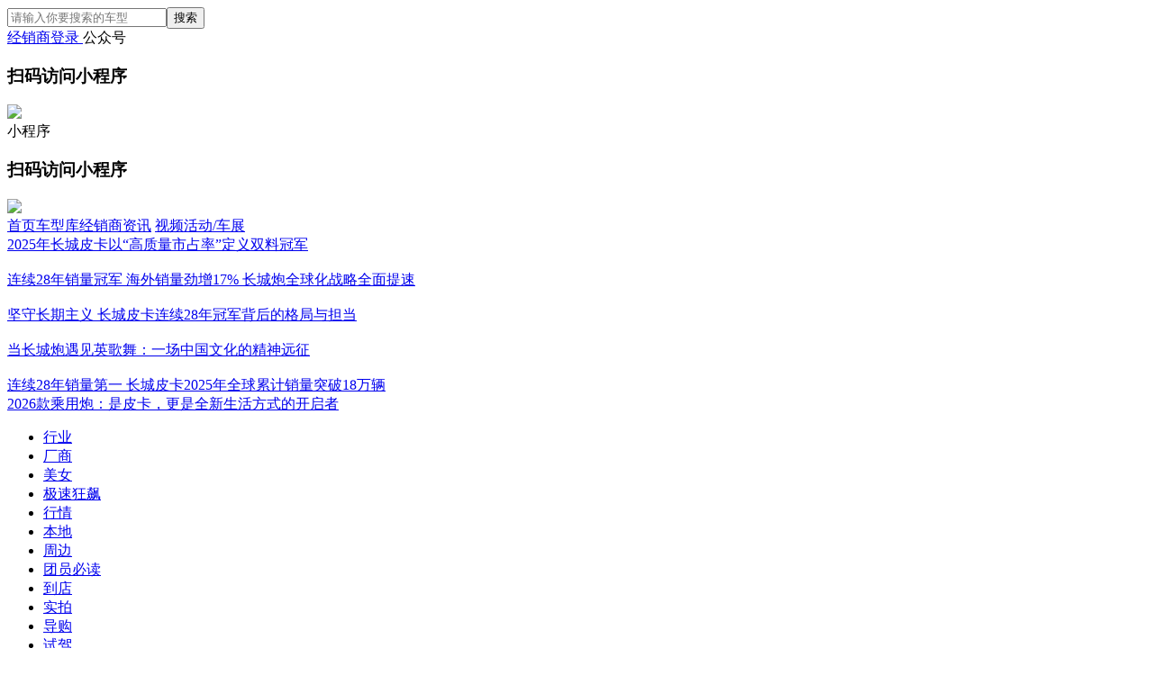

--- FILE ---
content_type: text/html; Charset=gb2312
request_url: https://www.0731qcw.com/news/list/6_7_1/
body_size: 319
content:
<html><head><meta http-equiv="Content-Type" content="text/html; charset=gb2312" /><meta http-equiv="pragma" content="no-cache" /><meta http-equiv="cache-control" content="no-store" /><meta http-equiv="Connection" content="Close" /><script>function JumpSelf(){	self.location="/news/list/6_7_1/?WebShieldSessionVerify=fnbuqCWHN0icQVL2wsdX";}</script><script>setTimeout("JumpSelf()",700);</script></head><body></body></html>

--- FILE ---
content_type: text/html; Charset=gb2312
request_url: https://www.0731qcw.com/news/list/6_7_1/?WebShieldSessionVerify=fnbuqCWHN0icQVL2wsdX
body_size: 203
content:
<html><head><meta http-equiv="Content-Type" content="text/html; charset=gb2312" /><meta http-equiv="pragma" content="no-cache" /><meta http-equiv="cache-control" content="no-store" /><meta http-equiv="Connection" content="Close" /><script>function JumpSelf(){	self.location="/news/list/6_7_1/";}</script><script>setTimeout("JumpSelf()",700);</script></head><body></body></html>

--- FILE ---
content_type: text/html; charset=utf-8
request_url: https://www.0731qcw.com/news/list/6_7_1/
body_size: 23302
content:

<!DOCTYPE html>
<html lang="zh-cn">
<head>
    <meta charset="UTF-8" />
    <meta http-equiv="X-UA-Compatible" content="IE=edge" />
    <meta name="viewport" content="width=device-width, initial-scale=1.0" />
    <title>行业动态_长沙汽车团购网-0731汽车网-长沙汽车网</title>
    <meta name="description" content="长沙汽车团购网-0731汽车网-长沙汽车网新闻频道，提供长沙市最新的汽车资讯、汽车行情、是您-长沙市购车最佳网站" />
    <meta name="keywords" content="汽车新闻,新闻,汽车,行业新闻,汽车企业新闻,商用车新闻,零部件新闻,科技制造新闻" />
    <link rel="stylesheet" href="/template/jidong/css/reset.css" />
    <link rel="stylesheet" href="/template/jidong/css/common.css" />
    <link rel="stylesheet" href="/template/jidong/js/layui/css/layui.css" />
    <link rel="stylesheet" href="/template/jidong/css/news/news-list.css" />
</head>

<body>
    <header>
        <a target="_blank" class="logo" href="https://www.0731qcw.com"></a>
        <div class="head-search">
            <div class="clearfix search left"><i class="searchicon left iconfont iconxingtaiduICON_sousuo---copy"></i><input id="search" type="search" placeholder="请输入你要搜索的车型" class="left search-form" /><button type="button" class="search-button right">搜索</button></div>
            <a target="_blank" href="https://www.0731qcw.com/manage/login/passport/" class="head-text right">
                <i class="iconfont iconyonghu"></i>经销商登录
            </a>
            <a class="head-text right gongzhonghao">
                <i class="iconfont iconico"></i>公众号
                <div class="gcode">
                    <h3 class="title">扫码访问小程序</h3><img src="/template/jidong/images/gongzhonghao.png" />
                </div>
            </a>

            <a class="head-text right xiaochengxu">
                <i class="iconfont iconico"></i>小程序
                <div class="xcode">
                    <h3 class="title">扫码访问小程序</h3><img src="/template/jidong/images/xiaochengxu.png" />
                </div>
            </a>

        </div>
        <div class="head-nav">
            <a class="nav left" target="_blank" href="https://www.0731qcw.com">首页</a><a class="left nav" target="_blank" href="https://www.0731qcw.com/brand/0_0-0_0_3_0/">车型库</a><a target="_blank" href="https://www.0731qcw.com/company/0_0_0/" class="left nav">经销商</a><a href="https://www.0731qcw.com/news/list/6_7_1/" target="_blank" class="left nav nav-active">资讯</a>
            <a class="left nav" target="_blank" href="https://www.0731qcw.com/videos/">视频</a><a class="left nav" target="_blank" href="https://www.0731qcw.com/tg/">活动/车展</a>
        </div>
    </header>
    <main>
        <div class="news-banner">
            <div class="news-banner-list">
                    <div class="news-banner-list-left">
                        <a target="_blank" href="/news/2026/1/131434412.html">
                            <div class="news-banner-list-left-content">

                                <div class="news-banner-list-left-imgs" style="background-image: url(https://www.0731qcw.com/uploadfile/News/2026/1/13/2026113331777.jpeg);"></div>
                                <div class="news-banner-list-left-title">2025年长城皮卡以“高质量市占率”定义双料冠军</div>
                            </div>
                        </a>
                    </div>

                <div class="news-banner-list-center">
                        <div class="news-banner-list-center-item">
                            <a target="_blank" href="/news/2026/1/71233696.html">
                                <div class="news-banner-list-center-item-content">

                                    <img class="news-banner-list-center-item-content-imgs" src="https://www.0731qcw.com/uploadfile/News/2026/1/7/2026173235147.jpg" />

                                    <div class="news-banner-list-center-item-content-title">连续28年销量冠军 海外销量劲增17% 长城炮全球化战略全面提速</div>
                                </div>
                            </a>
                        </div>

                        <div class="news-banner-list-center-item">
                            <a target="_blank" href="/news/2026/1/5745899.html">
                                <div class="news-banner-list-center-item-content">
                                    <img class="news-banner-list-center-item-content-imgs" src="https://www.0731qcw.com/uploadfile/News/2026/1/5/2026154510599.jpeg" />

                                    <div class="news-banner-list-center-item-content-title">坚守长期主义 长城皮卡连续28年冠军背后的格局与担当</div>
                                </div>
                            </a>
                        </div>
                                            <div class="news-banner-list-center-item">
                            <a target="_blank" href="/news/2026/1/574480.html">
                                <div class="news-banner-list-center-item-content">
                                    <img class="news-banner-list-center-item-content-imgs" src="https://www.0731qcw.com/uploadfile/News/2026/1/5/2026154348963.jpeg" />

                                    <div class="news-banner-list-center-item-content-title">当长城炮遇见英歌舞：一场中国文化的精神远征</div>
                                </div>
                            </a>
                        </div>
                                            <div class="news-banner-list-center-item">
                            <a target="_blank" href="/news/2026/1/41625811.html">
                                <div class="news-banner-list-center-item-content">
                                    <img class="news-banner-list-center-item-content-imgs" src="https://www.0731qcw.com/uploadfile/News/2026/1/4/2026142433543.jpg" />

                                    <div class="news-banner-list-center-item-content-title">连续28年销量第一 长城皮卡2025年全球累计销量突破18万辆</div>
                                </div>
                            </a>
                        </div>
                </div>
                <div class="news-banner-list-left">
                        <a target="_blank" href="/news/2026/1/41623822.html">
                            <div class="news-banner-list-left-content">
                                <div class="news-banner-list-left-imgs" style="background-image: url(https://www.0731qcw.com/uploadfile/News/2026/1/4/2026142317232.jpeg);"></div>
                                <div class="news-banner-list-left-title">2026款乘用炮：是皮卡，更是全新生活方式的开启者</div>
                            </div>
                        </a>
                </div>
            </div>
        </div>
        <div class="news-main">
            <div class="news-main-left left">
                <ul>
                            <li class="news-main-left-active"><a target="_self" href="https://www.0731qcw.com/news/list/6_7_1/">行业</a></li>
                            <li><a target="_self" href="https://www.0731qcw.com/news/list/6_8_1/">厂商</a></li>
                            <li><a target="_self" href="https://www.0731qcw.com/news/list/10_11_1/">美女</a></li>
                            <li><a target="_self" href="https://www.0731qcw.com/news/list/12_13_1/">极速狂飙</a></li>
                            <li><a target="_self" href="https://www.0731qcw.com/news/list/21_23_1/">行情</a></li>
                            <li><a target="_self" href="https://www.0731qcw.com/news/list/6_24_1/">本地</a></li>
                            <li><a target="_self" href="https://www.0731qcw.com/news/list/21_25_1/">周边</a></li>
                            <li><a target="_self" href="https://www.0731qcw.com/news/list/6_26_1/">团员必读</a></li>
                            <li><a target="_self" href="https://www.0731qcw.com/news/list/21_27_1/">到店</a></li>
                            <li><a target="_self" href="https://www.0731qcw.com/news/list/21_28_1/">实拍</a></li>
                            <li><a target="_self" href="https://www.0731qcw.com/news/list/21_29_1/">导购</a></li>
                            <li><a target="_self" href="https://www.0731qcw.com/news/list/21_30_1/">试驾</a></li>
                            <li><a target="_self" href="https://www.0731qcw.com/news/list/21_31_1/">评测</a></li>
                            <li><a target="_self" href="https://www.0731qcw.com/news/list/6_32_1/">新车</a></li>
                            <li><a target="_self" href="https://www.0731qcw.com/news/list/10_33_1/">酷车</a></li>
                            <li><a target="_self" href="https://www.0731qcw.com/news/list/12_34_1/">玩车改装</a></li>
                            <li><a target="_self" href="https://www.0731qcw.com/news/list/12_35_1/">用车养车</a></li>
                            <li><a target="_self" href="https://www.0731qcw.com/news/list/12_36_1/">试驾评测</a></li>
                            <li><a target="_self" href="https://www.0731qcw.com/news/list/12_37_1/">新车</a></li>
                            <li><a target="_self" href="https://www.0731qcw.com/news/list/12_38_1/">美女花边</a></li>
                            <li><a target="_self" href="https://www.0731qcw.com/news/list/12_39_1/">广告</a></li>
                            <li><a target="_self" href="https://www.0731qcw.com/news/list/12_40_1/">学车</a></li>
                            <li><a target="_self" href="https://www.0731qcw.com/news/list/22_41_1/">用车</a></li>
                            <li><a target="_self" href="https://www.0731qcw.com/news/list/22_42_1/">改装</a></li>
                            <li><a target="_self" href="https://www.0731qcw.com/news/list/22_43_1/">学堂</a></li>
                            <li><a target="_self" href="https://www.0731qcw.com/news/list/22_44_1/">技巧</a></li>
                            <li><a target="_self" href="https://www.0731qcw.com/news/list/22_45_1/">理赔</a></li>
                            <li><a target="_self" href="https://www.0731qcw.com/news/list/6_46_1/">召回</a></li>
                            <li><a target="_self" href="https://www.0731qcw.com/news/list/22_47_1/">车险</a></li>
                            <li><a target="_self" href="https://www.0731qcw.com/news/list/48_49_1/">指南</a></li>
                            <li><a target="_self" href="https://www.0731qcw.com/news/list/48_50_1/">心得</a></li>
                            <li><a target="_self" href="https://www.0731qcw.com/news/list/6_51_1/">文化</a></li>
                            <li><a target="_self" href="https://www.0731qcw.com/news/list/6_52_1/">八卦</a></li>
                            <li><a target="_self" href="https://www.0731qcw.com/news/list/21_57_1/">活动</a></li>
                            <li><a target="_self" href="https://www.0731qcw.com/news/list/58_59_1/">转发</a></li>
                            <li><a target="_self" href="https://www.0731qcw.com/news/list/10_62_1/">车展</a></li>
                            <li><a target="_self" href="https://www.0731qcw.com/news/list/48_66_1/">学车</a></li>
                            <li><a target="_self" href="https://www.0731qcw.com/news/list/67_70_1/">保留3</a></li>
                            <li><a target="_self" href="https://www.0731qcw.com/news/list/67_71_1/">保留4</a></li>
                            <li><a target="_self" href="https://www.0731qcw.com/news/list/67_72_1/">保留5</a></li>
                            <li><a target="_self" href="https://www.0731qcw.com/news/list/67_73_1/">保留6</a></li>
                            <li><a target="_self" href="https://www.0731qcw.com/news/list/67_74_1/">保留7</a></li>
                            <li><a target="_self" href="https://www.0731qcw.com/news/list/67_75_1/">保留8</a></li>
                            <li><a target="_self" href="https://www.0731qcw.com/news/list/67_76_1/">保留9</a></li>
                            <li><a target="_self" href="https://www.0731qcw.com/news/list/67_77_1/">保留10</a></li>
                            <li><a target="_self" href="https://www.0731qcw.com/news/list/58_78_1/">往期团购</a></li>
                            <li><a target="_self" href="https://www.0731qcw.com/news/list/58_79_1/">推荐车型</a></li>

                </ul>
                
            </div>
            <div class="news-main-right">
                <div class="news-main-right-video">
                    <div class="news-main-right-title"><i class="iconfont iconshouye_shugang_shijiantixing"></i>视频排行榜</div>
                    <ul style="margin-top: 1px;">

                    </ul>
                </div>
                <div class="news-main-right-video">
                    <div class="news-main-right-title"><i class="iconfont iconshouye_shugang_shijiantixing"></i>文章排行榜</div>
                    <ul style="margin-top: 1px;">
                            <li>
                                <a target="_blank" href="/news/2025/11/22134533.html">
                                        <span class="news-main-right-video-No">1</span>
                                    <span class="news-main-right-video-title">长城皮卡1-10月全球累计销量超15万辆 蝉联中国皮卡销冠</span>
                                </a><span>510229次播放</span>
                            </li>
                            <li>
                                <a target="_blank" href="/news/2026/1/131434412.html">
                                    <span class="news-main-right-video-title">2025年长城皮卡以“高质量市占率”定义双料冠军</span>
                                </a><span>452107次播放</span>
                            </li>
                            <li>
                                <a target="_blank" href="/news/2025/4/271425149.html">
                                    <span class="news-main-right-video-title">比亚迪闪耀2025世界汽车大奖：海鸥荣获“世界城市车”李柯问鼎“世界汽车年度人物”</span>
                                </a><span>412494次播放</span>
                            </li>
                            <li>
                                <a target="_blank" href="/news/2025/10/222150323.html">
                                    <span class="news-main-right-video-title">金刚炮第10万辆整车下线并交付 长城炮在厚道荆门造</span>
                                </a><span>312766次播放</span>
                            </li>
                            <li>
                                <a target="_blank" href="/news/2026/1/41625811.html">
                                    <span class="news-main-right-video-title">连续28年销量第一 长城皮卡2025年全球累计销量突破18万辆</span>
                                </a><span>310079次播放</span>
                            </li>
                            <li>
                                <a target="_blank" href="/news/2025/6/201132796.html">
                                    <span class="news-main-right-video-title">方程豹豹5再登硬派越野周销榜首，钛3半月狂销6244辆领跑A级纯电SUV </span>
                                </a><span>214016次播放</span>
                            </li>
                            <li>
                                <a target="_blank" href="/news/2025/10/271855584.html">
                                    <span class="news-main-right-video-title">从一辆车到一座城，第十万辆金刚炮整车下线见证荆门区域产业升级</span>
                                </a><span>213248次播放</span>
                            </li>
                            <li>
                                <a target="_blank" href="/news/2025/11/211543542.html">
                                    <span class="news-main-right-video-title">购置税全免倒计时！现在入手山海炮Hi4-T立省超万元</span>
                                </a><span>110365次播放</span>
                            </li>
                            <li>
                                <a target="_blank" href="/news/2024/5/202020790.html">
                                    <span class="news-main-right-video-title">兼顾城市与野外 福特烈马长滩版是年轻人的理想之选！</span>
                                </a><span>87146次播放</span>
                            </li>
                            <li>
                                <a target="_blank" href="/news/2024/4/18129657.html">
                                    <span class="news-main-right-video-title">苏峻“上车”iCAR，互联网思维与奇瑞大厂互相赋能</span>
                                </a><span>83463次播放</span>
                            </li>
                    </ul>
                </div>






            </div>
        </div>
    </main>
    <footer>
    <div class="footer-info clearfix">
        <ul>
            <li>
                <p><em>联系我们：</em> <i class="iconfont icondianhua"></i>18973119139</p>
                <span><em>工作时间：</em>周一至周五(9:00-17:00)</span>
                <span><em>地址：</em>湖南长沙</span>


            </li>
            <li>

                <span><em>微信购车群：</em>106345903</span>
                <span><em>车友会微信群：</em>174939782</span>
                <span><em>客服QQ：</em>160928307</span>
            </li>
            <li class="right">
                <div class="site-imgs">
                    <img src="https://www.0731qcw.com/template/jidong/images/wap.png" />
                    <span>手机版</span>
                </div>
            </li>

        </ul>
        <div class="firend-link">
            <p><em>友情链接：</em> </p>

            <span>
                
<a href="http://www.henancheshi.com/" target="_blank">河南车市网</a>

<a href="https://www.0731qcw.com/" target="_blank">长沙汽车网</a>

<a href="https://www.zjqczcw.com/" target="_blank">浙车网</a>

<a href="https://www.0731qcw.com/" target="_blank">长沙汽车团购网</a>

<a href="https://www.0731qcw.com/" target="_blank">0731汽车网</a>

<a href="http://www.hncheshi.com/" target="_blank">湖南车市网</a>

            </span>
        </div>
        <p>
            Copyright©2011-2025 www.0731qcw.com   <a href="https://beian.miit.gov.cn/" target="_blank">互联网信息备案许可证编号：湘ICP备2022000660号-1</a> 

        </p>
        <div style="display: none"><script>
var _hmt = _hmt || [];
(function() {
  var hm = document.createElement("script");
  hm.src = "https://hm.baidu.com/hm.js?c0181b6c8a039242eac749aea11e4e5a";
  var s = document.getElementsByTagName("script")[0]; 
  s.parentNode.insertBefore(hm, s);
})();
</script>
</div>
    </div>





</footer>
<div class="goTop">
    <p>
        <span class="iconfont iconicon_fanhuidingbu"></span>
    </p>
</div>

<script src="https://www.0731qcw.com/common/plugin/layui/layui.js"></script>
<script type="text/javascript" src="https://www.0731qcw.com/common/js/jquery.js"></script>
<script type="text/javascript" src="https://www.0731qcw.com/template/jidong/js/scroll.js"></script>
<script type="text/javascript">
    layui.config({
        base: 'https://www.0731qcw.com/template/jidong/js/'
    }).extend({
        yutons_sug: 'yutons_sug'
    }).use(['layer', 'yutons_sug'], function () {
        var yutons_sug = layui.yutons_sug, layer = layui.layer, $ = layui.jquery;
        function Scroll(obj) {
            $(obj).find('p').animate({
                marginTop: '-50px'
            }, 1000, function () {
                $(this).css({
                    marginTop: "0px"
                });
                var li = $(obj).find('p').children().first().clone()
                $(obj).find('p').find("span:last").after(li);
                $(obj).find('p').find("span:first").remove();
            })
        }
        $(document).scroll(function () {
            if ($('body,html').scrollTop() > 300) {
                $('.goTop').fadeIn(300)
            } else {
                $('.goTop').fadeOut(300)
            }
        })
        $('.goTop p').click(function () {
            $('body,html').animate({
                scrollTop: 0
            }, 500);
        })
        $(".search-button").click(function () {
            if ($("#search").val() == "") {
                layer.msg("车型不能为空!!");
                return false;
            } else {
                window.open("/search?keyword=" + $(".search-form").val() + "&tab=0");
            }

        });
        sessionStorage.setItem("url", "/data/sele_all_brand/");
        yutons_sug.render({
            id: "search", //设置容器唯一id
            type: 'sug', //设置输入框提示类型：sug-下拉框，sugTable-下拉表格
            url: sessionStorage.getItem("url") //设置异步数据接口,url为必填项
        });
    });
 




</script>
    <script type="text/javascript">
        layui.use(['flow', 'element', 'layer'], function () {
            var flow = layui.flow, layer = layui.layer,
                element = layui.element, $ = layui.jquery;




            flow.load({
                elem: '.news-main-left',
                done: function (page, next) { //到达临界点（默认滚动触发），触发下一页
                    var lis = [];
                    $.post('/data/sele_newest_news', {
                        page: page,
                        param:'6_7_1'
                    },
                        function (data) {

                            layui.each(data.data, function (index, item) {

                                lis.push("<div class=\"news-item\"><a target=\"_blank\" class=\"news-item-img\" href=\"" + item.link + "\"><img class=\"news-item-img\" src=\"" + item.pic_Path + "\" /></a ><div class=\"news-item-info\"><a target=\"_blank\" class=\"news-item-info-title\" href=\"" + item.link + "\">" + item.item_Name_Chang + "</a><a target=\"_blank\" class=\"news-item-info-content\" href=\"" + item.link + "\">" + item.item_Name_Chang + "</a><a target=\"_blank\" class=\"news-item-info-name\" href=\"" + item.link + "\"><span class=\"news-item-info-name-type\">文章</span><span class=\"news-item-info-source\">来源:</span><span>" + item.source_Item + "</span></a><div class=\"news-item-views\"><span>浏览量:" + item.views +"</span></div></div></div>");
                            })
                            next(lis.join(''), page < data.count);
                        });
                }
            });
        });
    </script>
</body>
</html>